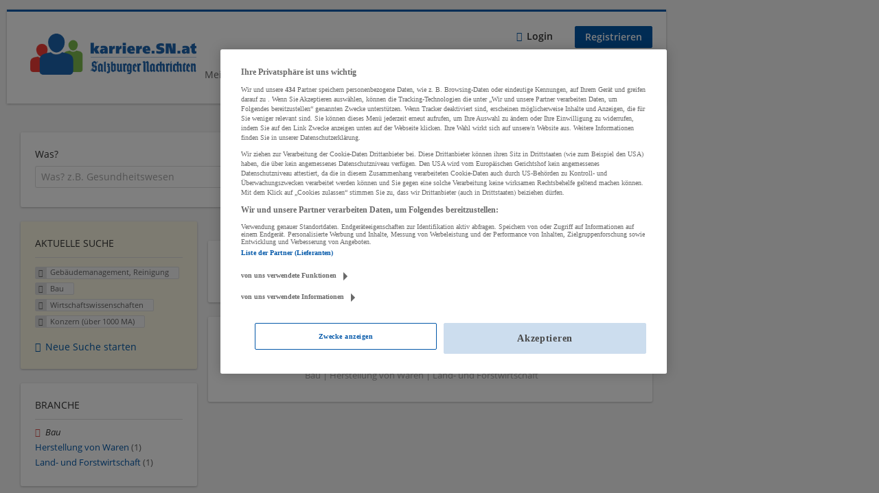

--- FILE ---
content_type: application/javascript
request_url: https://cdn.cookielaw.org/consent/3a593c72-2d46-4f8a-83fa-6a1c5c1cd749/OtAutoBlock.js
body_size: 3073
content:
(function(){function w(a){try{return JSON.parse(a)}catch(c){return[]}}function r(a){var c=[],b=[],e=function(d,h){if("string"!=typeof d||!d.trim())return{};for(var g={},f=0;f<h.length;f++){var k=h[f];if("CUSTOM_PATTERN"===k.ResourceMatchType){if(d.includes(k.Tag)){g=k;break}}else if("SYSTEM_PATTERN"===k.ResourceMatchType&&k.compiledRegex)try{if(k.compiledRegex.test(d)){g=k;break}}catch(E){console.warn("Invalid regex in blockList:",k.Tag,E)}else{if(k.Tag===d){g=k;break}var l=void 0,m=k.Tag;var F=(m=
-1!==m.indexOf("http:")?m.replace("http:",""):m.replace("https:",""),-1!==(l=m.indexOf("?"))?m.replace(m.substring(l),""):m);!d||-1===d.indexOf(F)&&-1===k.Tag.indexOf(d)||(g=k)}}return g}(a,G);return e.CategoryId&&(c=e.CategoryId),e.Vendor&&(b=e.Vendor.split(":")),!e.Tag&&H&&(b=c=function(d){var h=[],g=function(f){var k=document.createElement("a");return k.href=f,-1!==(f=k.hostname.split(".")).indexOf("www")||2<f.length?f.slice(1).join("."):k.hostname}(d);return h=x.some(function(f){return f===g})?
["C0004"]:h}(a)),{categoryIds:c,vsCatIds:b}}function y(a){return!a||!a.length||(a&&window.OptanonActiveGroups?a.every(function(c){return-1!==window.OptanonActiveGroups.indexOf(","+c+",")}):void 0)}function n(a,c){void 0===c&&(c=null);var b=window,e=b.OneTrust&&b.OneTrust.IsVendorServiceEnabled;b=e&&b.OneTrust.IsVendorServiceEnabled();return"Categories"===t||"All"===t&&e&&!b?y(a):("Vendors"===t||"All"===t&&e&&b)&&y(c)}function p(a){a=a.getAttribute("class")||"";return-1!==a.indexOf("optanon-category")||
-1!==a.indexOf("ot-vscat")}function q(a){return a.hasAttribute("data-ot-ignore")}function z(a,c,b){void 0===b&&(b=null);var e=a.join("-"),d=b&&b.join("-"),h=c.getAttribute("class")||"",g="",f=!1;a&&a.length&&-1===h.indexOf("optanon-category-"+e)&&(g=("optanon-category-"+e).trim(),f=!0);b&&b.length&&-1===h.indexOf("ot-vscat-"+d)&&(g+=" "+("ot-vscat-"+d).trim(),f=!0);f&&c.setAttribute("class",g+" "+h)}function A(a,c,b){void 0===b&&(b=null);var e;a=a.join("-");b=b&&b.join("-");return-1===c.indexOf("optanon-category-"+
a)&&(e=("optanon-category-"+a).trim()),-1===c.indexOf("ot-vscat-"+b)&&(e+=" "+("ot-vscat-"+b).trim()),e+" "+c}function B(a){var c,b=r((null==(b=a)?void 0:b.getAttribute("src"))||"");(b.categoryIds.length||b.vsCatIds.length)&&(z(b.categoryIds,a,b.vsCatIds),n(b.categoryIds,b.vsCatIds)||(a.type="text/plain"),a.addEventListener("beforescriptexecute",c=function(e){"text/plain"===a.getAttribute("type")&&e.preventDefault();a.removeEventListener("beforescriptexecute",c)}))}function C(a){var c=a.src||"",b=
r(c);(b.categoryIds.length||b.vsCatIds.length)&&(z(b.categoryIds,a,b.vsCatIds),n(b.categoryIds,b.vsCatIds)||(a.removeAttribute("src"),a.setAttribute("data-src",c)))}var v=function(){return(v=Object.assign||function(a){for(var c,b=1,e=arguments.length;b<e;b++)for(var d in c=arguments[b])Object.prototype.hasOwnProperty.call(c,d)&&(a[d]=c[d]);return a}).apply(this,arguments)},I=w('[{"Tag":"https://www.googletagmanager.com/gtm.js","CategoryId":["SN011","SN022"],"Vendor":null},{"Tag":"https://www.youtube.com/embed/EisEAONeClI","CategoryId":["SN001"],"Vendor":null},{"Tag":"https://api.sn.at/rubriken/karriere/public/static/salzburgag/2469.html","CategoryId":["SN001"],"Vendor":null},{"Tag":"https://ssbsync-global.smartadserver.com/api/sync","CategoryId":["C0004"],"Vendor":null},{"Tag":"https://api.sn.at/rubriken/karriere/public/static/raiffeisen/258575.html","CategoryId":["SN001"],"Vendor":null},{"Tag":"https://api.sn.at/rubriken/karriere/public/static/merkurversicherung/6rd9hf0ahrdivsj9qad98irlqtp4hj4.html","CategoryId":["SN001"],"Vendor":null},{"Tag":"https://api.sn.at/rubriken/karriere/public/static/salzburgag/2433.html","CategoryId":["SN001"],"Vendor":null},{"Tag":"https://api.sn.at/rubriken/karriere/public/static/salzburgag/2438.html","CategoryId":["SN001"],"Vendor":null},{"Tag":"https://api.sn.at/rubriken/karriere/public/static/raiffeisen/248401.html","CategoryId":["SN001"],"Vendor":null},{"Tag":"https://api.sn.at/rubriken/karriere/public/static/raiffeisen/100107.html","CategoryId":["SN001"],"Vendor":null},{"Tag":"https://api.sn.at/rubriken/karriere/public/static/salzburgag/2471.html","CategoryId":["SN001"],"Vendor":null},{"Tag":"https://api.sn.at/rubriken/karriere/public/static/merkurversicherung/vkur5cyx2nsz8ia61g79rtw9bt8mvpn.html","CategoryId":["SN001"],"Vendor":null},{"Tag":"https://api.sn.at/rubriken/karriere/public/static/salzburgag/2432.html","CategoryId":["SN001"],"Vendor":null},{"Tag":"https://api.sn.at/rubriken/karriere/public/static/salzburgag/2424.html","CategoryId":["SN001"],"Vendor":null},{"Tag":"https://api.sn.at/rubriken/karriere/public/static/salzburgag/2377.html","CategoryId":["SN001"],"Vendor":null},{"Tag":"https://at.iocnt.net/tx.io","CategoryId":["SN028"],"Vendor":null},{"Tag":"https://api.sn.at/rubriken/karriere/public/static/salzburgag/2463.html","CategoryId":["SN001"],"Vendor":null},{"Tag":"https://api.sn.at/rubriken/karriere/public/static/raiffeisen/257679.html","CategoryId":["SN001"],"Vendor":null},{"Tag":"https://api.sn.at/rubriken/karriere/public/static/salzburgag/2439.html","CategoryId":["SN001"],"Vendor":null},{"Tag":"https://px.ads.linkedin.com/collect","CategoryId":["C0004"],"Vendor":null},{"Tag":"https://api.sn.at/rubriken/karriere/public/static/salzburgag/2447.html","CategoryId":["SN001"],"Vendor":null},{"Tag":"https://prebid-match.dotomi.com/match/bounce/current","CategoryId":["C0004"],"Vendor":null},{"Tag":"https://api.sn.at/rubriken/karriere/public/static/salzburgag/2437.html","CategoryId":["SN001"],"Vendor":null},{"Tag":"https://px.ads.linkedin.com/attribution_trigger","CategoryId":["C0004"],"Vendor":null},{"Tag":"https://api.sn.at/rubriken/karriere/public/static/raiffeisen/255180.html","CategoryId":["SN001"],"Vendor":null},{"Tag":"https://api.sn.at/rubriken/karriere/public/static/merkurversicherung/9k24cly76js13c6eaxeoyeprivh77am.html","CategoryId":["SN001"],"Vendor":null},{"Tag":"https://track.adform.net/Serving/TrackPoint/","CategoryId":["C0004"],"Vendor":null},{"Tag":"https://connect.facebook.net/en_US/fbevents.js","CategoryId":["SN022"],"Vendor":null},{"Tag":"https://api.sn.at/rubriken/karriere/public/static/raiffeisen/254626.html","CategoryId":["SN001"],"Vendor":null},{"Tag":"https://www.youtube.com/embed/DhzwjDfx1tA","CategoryId":["SN001"],"Vendor":null},{"Tag":"https://api.sn.at/rubriken/karriere/public/static/salzburgag/2453.html","CategoryId":["SN001"],"Vendor":null},{"Tag":"https://api.sn.at/rubriken/karriere/public/static/salzburgag/2392.html","CategoryId":["SN001"],"Vendor":null},{"Tag":"https://www.youtube.com/embed/NlKwYHWgttQ","CategoryId":["SN001"],"Vendor":null},{"Tag":"https://www.sn.at/images/js/prebid7.41.0.js","CategoryId":["C0004"],"Vendor":null},{"Tag":"https://api.sn.at/rubriken/karriere/public/static/salzburgag/2429.html","CategoryId":["SN001"],"Vendor":null},{"Tag":"https://prebid.a-mo.net/cchain/0","CategoryId":["C0004"],"Vendor":null},{"Tag":"https://api.sn.at/rubriken/karriere/public/static/salzburgag/2434.html","CategoryId":["SN001"],"Vendor":null},{"Tag":"https://api.sn.at/rubriken/karriere/public/static/raiffeisen/258533.html","CategoryId":["SN001"],"Vendor":null},{"Tag":"https://cm.g.doubleclick.net/pixel","CategoryId":["C0004"],"Vendor":null},{"Tag":"https://api.sn.at/rubriken/karriere/public/static/raiffeisen/247977.html","CategoryId":["SN001"],"Vendor":null},{"Tag":"https://rtb.openx.net/sync/prebid","CategoryId":["C0004"],"Vendor":null},{"Tag":"https://api.sn.at/rubriken/karriere/public/static/salzburgag/2467.html","CategoryId":["SN001"],"Vendor":null},{"Tag":"https://api.sn.at/rubriken/karriere/public/static/salzburgag/2475.html","CategoryId":["SN001"],"Vendor":null},{"Tag":"https://api.sn.at/rubriken/karriere/public/static/salzburgag/2430.html","CategoryId":["SN001"],"Vendor":null},{"Tag":"https://tagmanager.sn.at/files/deployment.min.js","CategoryId":["C0004","SN026"],"Vendor":null},{"Tag":"https://api.sn.at/rubriken/karriere/public/static/merkurversicherung/1h5et7n632h2np2391gf4w57whupxv9.html","CategoryId":["SN001"],"Vendor":null},{"Tag":"https://api.sn.at/rubriken/karriere/public/static/salzburgag/2435.html","CategoryId":["SN001"],"Vendor":null},{"Tag":"https://www.youtube.com/embed/jTznP0JRRvU","CategoryId":["SN001"],"Vendor":null},{"Tag":"https://api.sn.at/rubriken/karriere/public/static/raiffeisen/258179.html","CategoryId":["SN001"],"Vendor":null},{"Tag":"https://api.sn.at/rubriken/karriere/public/static/salzburgag/2436.html","CategoryId":["SN001"],"Vendor":null},{"Tag":"https://api.sn.at/rubriken/karriere/public/static/salzburgag/2366.html","CategoryId":["SN001"],"Vendor":null},{"Tag":"https://api.sn.at/rubriken/karriere/public/static/hypo/17085.html","CategoryId":["SN001"],"Vendor":null},{"Tag":"https://api.sn.at/rubriken/karriere/public/static/salzburgag/2405.html","CategoryId":["SN001"],"Vendor":null},{"Tag":"https://pixel.rubiconproject.com/exchange/sync.php","CategoryId":["C0004"],"Vendor":null},{"Tag":"https://api.sn.at/rubriken/karriere/public/static/raiffeisen/243837.html","CategoryId":["SN001"],"Vendor":null},{"Tag":"https://c1.adform.net/serving/cookie/match","CategoryId":["C0004"],"Vendor":null},{"Tag":"https://api.sn.at/rubriken/karriere/public/static/salzburgag/2476.html","CategoryId":["SN001"],"Vendor":null},{"Tag":"https://api.sn.at/rubriken/karriere/public/static/salzburgag/2312.html","CategoryId":["SN001"],"Vendor":null},{"Tag":"https://api.sn.at/rubriken/karriere/public/static/salzburgag/2465.html","CategoryId":["SN001"],"Vendor":null},{"Tag":"https://www.googletagmanager.com/gtag/js","CategoryId":["SN011"],"Vendor":null},{"Tag":"https://imagesrv.adition.com/js/aut.js","CategoryId":["SN026"],"Vendor":null},{"Tag":"https://api.sn.at/rubriken/karriere/public/static/raiffeisen/259107.html","CategoryId":["SN001"],"Vendor":null},{"Tag":"https://www.youtube.com/embed/1Kke1yk-2uI","CategoryId":["SN001"],"Vendor":null},{"Tag":"https://script-at.iocnt.net/sensor/latest/manager/base/es6/bundle.js","CategoryId":["C0002"],"Vendor":null},{"Tag":"https://vimeo.com/ablincoln/vuid","CategoryId":["C0003"],"Vendor":null},{"Tag":"https://data-f6693670bf.sn.at/iomm/latest/manager/base/es6/bundle.js","CategoryId":["C0002","SN028"],"Vendor":null},{"Tag":"https://www.youtube.com/embed/BWn_0dQbg8Q","CategoryId":["SN001"],"Vendor":null},{"Tag":"https://api.sn.at/rubriken/karriere/public/static/raiffeisen/249526.html","CategoryId":["SN001"],"Vendor":null}]'),
H=JSON.parse("true"),G=function(){for(var a=0,c=0,b=arguments.length;c<b;c++)a+=arguments[c].length;a=Array(a);var e=0;for(c=0;c<b;c++)for(var d=arguments[c],h=0,g=d.length;h<g;h++,e++)a[e]=d[h];return a}(I||[],w("[]".replace(/\\/g,"\\\\")).map(function(a){var c,b=null;if("SYSTEM_PATTERN"===(null==(c=a)?void 0:c.ResourceMatchType)&&"string"==typeof(null==(c=a)?void 0:c.Tag)&&null!=(c=null==(c=a)?void 0:c.Tag)&&c.trim())try{b=new RegExp(a.Tag)}catch(e){console.warn('Invalid regex pattern: "'+a.Tag+
'"',e)}return v(v({},a),{compiledRegex:b})})||[]),t=JSON.parse('"Categories"'),x=(x="addthis.com addtoany.com adsrvr.org amazon-adsystem.com bing.com bounceexchange.com bouncex.net criteo.com criteo.net dailymotion.com doubleclick.net everesttech.net facebook.com facebook.net googleadservices.com googlesyndication.com krxd.net liadm.com linkedin.com outbrain.com rubiconproject.com sharethis.com taboola.com twitter.com vimeo.com yahoo.com youtube.com".split(" ")).filter(function(a){if("null"!==a&&
a.trim().length)return a}),u=["embed","iframe","img","script"],D=((new MutationObserver(function(a){Array.prototype.forEach.call(a,function(c){Array.prototype.forEach.call(c.addedNodes,function(e){1!==e.nodeType||-1===u.indexOf(e.tagName.toLowerCase())||p(e)||q(e)||("script"===e.tagName.toLowerCase()?B:C)(e)});var b=c.target;!c.attributeName||p(b)&&q(b)||("script"===b.nodeName.toLowerCase()?B(b):-1!==u.indexOf(c.target.nodeName.toLowerCase())&&C(b))})})).observe(document.documentElement,{childList:!0,
subtree:!0,attributes:!0,attributeFilter:["src"]}),document.createElement);document.createElement=function(){for(var a,c,b=[],e=0;e<arguments.length;e++)b[e]=arguments[e];return"script"===b[0].toLowerCase()||-1!==u.indexOf(b[0].toLowerCase())?(a=D.bind(document).apply(void 0,b),c=a.setAttribute.bind(a),Object.defineProperties(a,{src:{get:function(){try{return!/^(https?:|\/\/|file:|ftp:|data:|blob:)/i.test(a.getAttribute("src"))&&a.getAttribute("src")?(new URL(a.getAttribute("src"),document.baseURI)).href:
a.getAttribute("src")||""}catch(d){return a.getAttribute("src")||""}},set:function(d){var h=b[0],g,f,k,l="";l=r(l="string"==typeof d||d instanceof Object?d.toString():l);return f=h,k=a,!(g=l).categoryIds.length&&!g.vsCatIds.length||"script"!==f.toLowerCase()||p(k)||n(g.categoryIds,g.vsCatIds)||q(k)?(f=h,g=a,!(k=l).categoryIds.length||-1===u.indexOf(f.toLowerCase())||p(g)||n(k.categoryIds,k.vsCatIds)||q(g)?c("src",d):(a.removeAttribute("src"),c("data-src",d),(h=a.getAttribute("class"))||c("class",
A(l.categoryIds,h||"",l.vsCatIds)))):(c("type","text/plain"),c("src",d)),!0}},type:{get:function(){return a.getAttribute("type")||""},set:function(d){return g=c,f=r((h=a).src||""),g("type",!f.categoryIds.length&&!f.vsCatIds.length||p(h)||n(f.categoryIds,f.vsCatIds)||q(h)?d:"text/plain"),!0;var h,g,f}},class:{set:function(d){return g=c,!(f=r((h=a).src)).categoryIds.length&&!f.vsCatIds.length||p(h)||n(f.categoryIds,f.vsCatIds)||q(h)?g("class",d):g("class",A(f.categoryIds,d,f.vsCatIds)),!0;var h,g,f}}}),
a.setAttribute=function(d,h,g){"type"!==d&&"src"!==d||g?c(d,h):a[d]=h},a):D.bind(document).apply(void 0,b)}})();